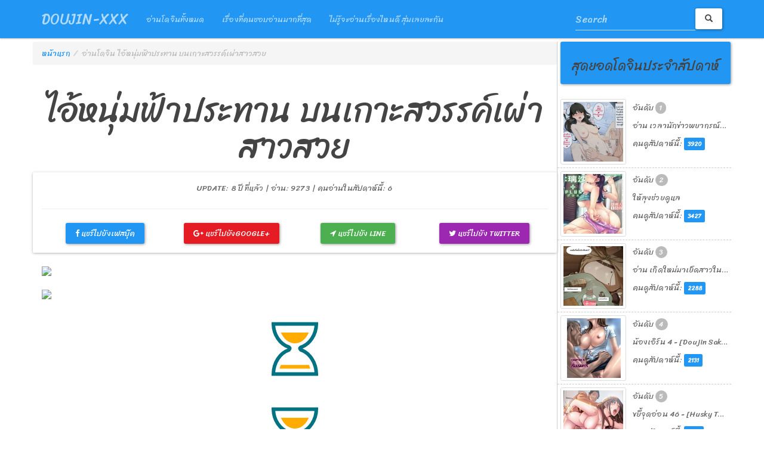

--- FILE ---
content_type: text/html; charset=UTF-8
request_url: https://doujin-xxx.com/read15909-%E0%B9%84%E0%B8%AD%E0%B9%89%E0%B8%AB%E0%B8%99%E0%B8%B8%E0%B9%88%E0%B8%A1%E0%B8%9F%E0%B9%89%E0%B8%B2%E0%B8%9B%E0%B8%A3%E0%B8%B0%E0%B8%97%E0%B8%B2%E0%B8%99-%E0%B8%9A%E0%B8%99%E0%B9%80%E0%B8%81%E0%B8%B2%E0%B8%B0%E0%B8%AA%E0%B8%A7%E0%B8%A3%E0%B8%A3%E0%B8%84%E0%B9%8C%E0%B9%80%E0%B8%9C%E0%B9%88%E0%B8%B2%E0%B8%AA%E0%B8%B2%E0%B8%A7%E0%B8%AA%E0%B8%A7%E0%B8%A2.html
body_size: 7160
content:

						<!DOCTYPE html>
<!--[if lt IE 7]> <html class="no-js ie6 ie9-and-less ie8-and-less ie7-and-less" lang="en"> <![endif]-->
<!--[if IE 7]>    <html class="no-js ie7 ie9-and-less ie8-and-less ie7-and-less" lang="en"> <![endif]-->
<!--[if IE 8]>    <html class="no-js ie8 ie9-and-less ie8-and-less" lang="en"> <![endif]-->
<!--[if IE 9]>    <html class="no-js ie9 ie9-and-less" lang="en"> <![endif]-->
<!--[if gt IE 9]><!--> <html class="no-js" lang="en"> <!--<![endif]-->
    <head>
		<link rel="profile" href="https://gmpg.org/xfn/11" />
        <meta charset="utf-8">
        <meta http-equiv="X-UA-Compatible" content="IE=edge">
		<meta name="viewport" content="width=device-width, initial-scale=1" />
		<!-- SEO Header -->
		<meta name="description" content="กำลังอ่านการ์ตูนโดจิน เรื่อง (ไอ้หนุ่มฟ้าประทาน บนเกาะสวรรค์เผ่าสาวสวย)"/>
		<meta property="og:locale" content="th_TH" />
		<meta property="og:type" content="website" />
		<meta property="og:title" content="ไอ้หนุ่มฟ้าประทาน บนเกาะสวรรค์เผ่าสาวสวย" />
		<meta property="og:description" content="กำลังอ่านการ์ตูนโดจิน เรื่อง (ไอ้หนุ่มฟ้าประทาน บนเกาะสวรรค์เผ่าสาวสวย)" />
		<meta property="og:url" content="https://doujin-xxx.com/read15909-%E0%B9%84%E0%B8%AD%E0%B9%89%E0%B8%AB%E0%B8%99%E0%B8%B8%E0%B9%88%E0%B8%A1%E0%B8%9F%E0%B9%89%E0%B8%B2%E0%B8%9B%E0%B8%A3%E0%B8%B0%E0%B8%97%E0%B8%B2%E0%B8%99-%E0%B8%9A%E0%B8%99%E0%B9%80%E0%B8%81%E0%B8%B2%E0%B8%B0%E0%B8%AA%E0%B8%A7%E0%B8%A3%E0%B8%A3%E0%B8%84%E0%B9%8C%E0%B9%80%E0%B8%9C%E0%B9%88%E0%B8%B2%E0%B8%AA%E0%B8%B2%E0%B8%A7%E0%B8%AA%E0%B8%A7%E0%B8%A2.html" />
		<meta property="og:site_name" content="doujin-xxx.com" />
		<meta property="og:image" content="https://doujin-xxx.com/assets/cover/15909.jpg" />
		<title>ไอ้หนุ่มฟ้าประทาน บนเกาะสวรรค์เผ่าสาวสวย</title>
		<!-- Import CDN stuff -->
		<script type="e6e9be0920073ade4bdda3dc-text/javascript" src="https://cdnjs.cloudflare.com/ajax/libs/jquery/3.0.0/jquery.min.js"></script>
		<script type="e6e9be0920073ade4bdda3dc-text/javascript" src="https://cdnjs.cloudflare.com/ajax/libs/twitter-bootstrap/4.0.0-alpha/js/bootstrap.min.js"></script>
		<script type="e6e9be0920073ade4bdda3dc-text/javascript" src='https://cdnjs.cloudflare.com/ajax/libs/pace/0.5.5/pace.min.js'></script>
		<link rel="stylesheet" href="https://maxcdn.bootstrapcdn.com/bootstrap/3.3.6/css/bootstrap.min.css" type="text/css">
		<link rel="stylesheet" href="https://cdnjs.cloudflare.com/ajax/libs/pace/0.5.5/themes/red/pace-theme-flash.css" type="text/css">
		<link href="https://fonts.googleapis.com/css?family=Sriracha&subset=thai" rel="stylesheet">
		<link rel="stylesheet" href="https://cdnjs.cloudflare.com/ajax/libs/bootswatch/3.3.6/paper/bootstrap.min.css">
		<link href="https://maxcdn.bootstrapcdn.com/font-awesome/4.6.3/css/font-awesome.min.css" rel="stylesheet">
		<!-- Custom CSS -->
		<link href="https://doujin-xxx.com/assets/css/Pagination.css" rel="stylesheet">
		<script type="e6e9be0920073ade4bdda3dc-text/javascript" src='https://doujin-xxx.com/assets/js/jquery.Pagination.js'></script>
		<script type="e6e9be0920073ade4bdda3dc-text/javascript" src='https://doujin-xxx.com/assets/js/jquery.lazyload.min.js'></script>
		<style>
		body {
			padding-top: 70px; /* Required padding for .navbar-fixed-top. Remove if using .navbar-static-top. Change if height of navigation changes. */
			font-family: 'Sriracha', cursive;
		}
		.doujin-box {
			margin-top: 10px;
			margin-bottom: 10px;
		}
		.doujin-box img {
			max-height: 300px;
		}
		.doujin-title {
			font-size: 16px;
			overflow: hidden;
			line-height: 20px;
			text-overflow: ellipsis;
			white-space: nowrap;
		}
		.top-week-doujin-title {
			overflow: hidden;
			text-overflow: ellipsis;
			white-space: nowrap;
		}
		.img-responsive {
			margin: 0 auto;
		}
		.no-padding {
			padding:5px;
		}
		.no-margin {
			margin: 0px 5px 0px 5px;
			width: 98%;
		}
		.side-panel {
			border-left: 1px solid #ccc;
		
		}
		.line-bottom {
			border-bottom: 1px dashed #ccc;
		}
		.side-line {
			line-height: 30px;
		}
		.sideh3 {
			font-size: 22px;
		}
		.social {
			height: 15px;
			padding-top: 5px;
			margin-top:5px;
			position: relative;
		}
		.scrollToTop{
			width:100px; 
			height:130px;
			padding:10px; 
			text-align:center; 
			font-weight: bold;
			color: #444;
			text-decoration: none;
			position:fixed;
			bottom:10px;
			right:40px;
			display:none;
			/*background: url('arrow_up.png') no-repeat 0px 20px;*/
		}
		.scrollToTop u{
			width:100px; 
			height:130px;
		}
		.scrollToTop:hover{
			text-decoration:none;
		}
		span.btn a {
			color:#fff;
			text-decoration: none;
		}
		</style>
    </head>
    <!-- Navigation -->
    <nav class="navbar navbar-inverse navbar-fixed-top" role="navigation">
        <div class="container">
            <div class="navbar-header">
                <button type="button" class="navbar-toggle" data-toggle="collapse" data-target="#bs-example-navbar-collapse-1">
                    <span class="sr-only">Toggle navigation</span>
                    <span class="icon-bar"></span>
                    <span class="icon-bar"></span>
                    <span class="icon-bar"></span>
                </button>
                <a class="navbar-brand" href="https://doujin-xxx.com/">DOUJIN-XXX</a>
            </div>
            <div class="collapse navbar-collapse" id="bs-example-navbar-collapse-1">
                <ul class="nav navbar-nav">
                    <li >
                        <a href="https://doujin-xxx.com/browse-doujin/">อ่านโดจินทั้งหมด</a>
                    </li>
                    <li >
                        <a href="https://doujin-xxx.com/top-doujin/">เรื่องที่คนชอบอ่านมากที่สุด</a>
                    </li>
                    <li >
                        <a href="https://doujin-xxx.com/random-doujin/">ไม่รู้จะอ่านเรื่องไหนดี สุ่มเลยละกัน</a>
                    </li>
                </ul>
				<form class="navbar-form navbar-right" role="search" method="get" id="search">
					<div class="form-group">
						<input type="text" id="keysearch" class="form-control col-xs-9" placeholder="Search">
						<button type="submit" class="btn btn-default"><span class="glyphicon glyphicon-search"></span></button>
					</div>
					
				</form>
            </div>
            <!-- /.navbar-collapse -->
        </div>
        <!-- /.container -->
    </nav>    <body>
				<div class="container">
					<div class="row">
						<div class="col-md-9 col-xs-12">
					<div class="row text-left">
						<ol class="breadcrumb">
							<li><a href="https://doujin-xxx.com/">หน้าแรก</a></li><li class="active">อ่านโดจิน ไอ้หนุ่มฟ้าประทาน บนเกาะสวรรค์เผ่าสาวสวย</li>
						</ol>
					</div>
			<div class="row text-center">
<h1>ไอ้หนุ่มฟ้าประทาน บนเกาะสวรรค์เผ่าสาวสวย</h1>
	<div class="panel panel-default">
	  <div class="panel-body">
		UPDATE:  8 ปี ที่แล้ว | อ่าน: 9273 | คนอ่านในสัปดาห์นี้: 6
			<hr>
			<div class="col-md-3 col-xs-3">
				<span class="btn btn-primary ">
					<a href="https://www.facebook.com/sharer/sharer.php?u=https://doujin-xxx.com/read15909-%E0%B9%84%E0%B8%AD%E0%B9%89%E0%B8%AB%E0%B8%99%E0%B8%B8%E0%B9%88%E0%B8%A1%E0%B8%9F%E0%B9%89%E0%B8%B2%E0%B8%9B%E0%B8%A3%E0%B8%B0%E0%B8%97%E0%B8%B2%E0%B8%99-%E0%B8%9A%E0%B8%99%E0%B9%80%E0%B8%81%E0%B8%B2%E0%B8%B0%E0%B8%AA%E0%B8%A7%E0%B8%A3%E0%B8%A3%E0%B8%84%E0%B9%8C%E0%B9%80%E0%B8%9C%E0%B9%88%E0%B8%B2%E0%B8%AA%E0%B8%B2%E0%B8%A7%E0%B8%AA%E0%B8%A7%E0%B8%A2.html" target="_blank"><i class="fa fa-facebook" aria-hidden="true"></i>  <span class="hidden-xs">แชร์ไปยังเฟสบุ๊ค</span></a>
				</span>
			</div> 
			<div class="col-md-3 col-xs-3">
				<span class="btn btn-danger">
					<a href="https://plus.google.com/share?url=https://doujin-xxx.com/read15909-%E0%B9%84%E0%B8%AD%E0%B9%89%E0%B8%AB%E0%B8%99%E0%B8%B8%E0%B9%88%E0%B8%A1%E0%B8%9F%E0%B9%89%E0%B8%B2%E0%B8%9B%E0%B8%A3%E0%B8%B0%E0%B8%97%E0%B8%B2%E0%B8%99-%E0%B8%9A%E0%B8%99%E0%B9%80%E0%B8%81%E0%B8%B2%E0%B8%B0%E0%B8%AA%E0%B8%A7%E0%B8%A3%E0%B8%A3%E0%B8%84%E0%B9%8C%E0%B9%80%E0%B8%9C%E0%B9%88%E0%B8%B2%E0%B8%AA%E0%B8%B2%E0%B8%A7%E0%B8%AA%E0%B8%A7%E0%B8%A2.html" target="_blank"><i class="fa fa-google-plus" aria-hidden="true"></i>  <span class="hidden-xs">แชร์ไปยังGoogle+</span></a>
				</span>
			</div> 
			<div class="col-md-3 col-xs-3">
				<span class="btn btn-success">
					<a href="https://line.me/R/msg/text/?ไอ้หนุ่มฟ้าประทาน บนเกาะสวรรค์เผ่าสาวสวย - https://doujin-xxx.com/read15909-%E0%B9%84%E0%B8%AD%E0%B9%89%E0%B8%AB%E0%B8%99%E0%B8%B8%E0%B9%88%E0%B8%A1%E0%B8%9F%E0%B9%89%E0%B8%B2%E0%B8%9B%E0%B8%A3%E0%B8%B0%E0%B8%97%E0%B8%B2%E0%B8%99-%E0%B8%9A%E0%B8%99%E0%B9%80%E0%B8%81%E0%B8%B2%E0%B8%B0%E0%B8%AA%E0%B8%A7%E0%B8%A3%E0%B8%A3%E0%B8%84%E0%B9%8C%E0%B9%80%E0%B8%9C%E0%B9%88%E0%B8%B2%E0%B8%AA%E0%B8%B2%E0%B8%A7%E0%B8%AA%E0%B8%A7%E0%B8%A2.html" target="_blank"><i class="fa fa-location-arrow" aria-hidden="true"></i> <span class="hidden-xs">แชร์ไปยัง Line</span></a>
				</span>
			</div> 
			<div class="col-md-3 col-xs-3">
				<span class="btn btn-info">
					<a href="https://twitter.com/intent/tweet?original_referer=https://doujin-xxx.com/read15909-%E0%B9%84%E0%B8%AD%E0%B9%89%E0%B8%AB%E0%B8%99%E0%B8%B8%E0%B9%88%E0%B8%A1%E0%B8%9F%E0%B9%89%E0%B8%B2%E0%B8%9B%E0%B8%A3%E0%B8%B0%E0%B8%97%E0%B8%B2%E0%B8%99-%E0%B8%9A%E0%B8%99%E0%B9%80%E0%B8%81%E0%B8%B2%E0%B8%B0%E0%B8%AA%E0%B8%A7%E0%B8%A3%E0%B8%A3%E0%B8%84%E0%B9%8C%E0%B9%80%E0%B8%9C%E0%B9%88%E0%B8%B2%E0%B8%AA%E0%B8%B2%E0%B8%A7%E0%B8%AA%E0%B8%A7%E0%B8%A2.html" target="_blank"><i class="fa fa-twitter" aria-hidden="true"></i>  <span class="hidden-xs">แชร์ไปยัง Twitter</span><a/>
				</span>
			</div>
	  </div>
	</div>	<div class="col-md-12 text-center">
<img  src="https://doujin-xxx.com/assets/img/hourglass.svg" class="lazy img-responsive" data-src="https://www1.wi.to/2017/05/07/7765d57dc8f179f2608c593127f5c0e3.jpg" /><br>
<img  src="https://doujin-xxx.com/assets/img/hourglass.svg" class="lazy img-responsive" data-src="https://www1.wi.to/2017/05/07/7cdba075cddb4ce6bc3692f65242138e.jpg" /><br>
<img  src="https://doujin-xxx.com/assets/img/hourglass.svg" class="lazy img-responsive" data-src="https://www1.wi.to/2017/05/07/6e36cde7a8b9642a1d70684bc980568b.jpg" /><br>
<img  src="https://doujin-xxx.com/assets/img/hourglass.svg" class="lazy img-responsive" data-src="https://www1.wi.to/2017/05/07/33d349ad9931f52e91c13402910ff93b.jpg" /><br>
<img  src="https://doujin-xxx.com/assets/img/hourglass.svg" class="lazy img-responsive" data-src="https://www1.wi.to/2017/05/07/0c98485e48fd1e5ed41979c37ded4665.jpg" /><br>
<img  src="https://doujin-xxx.com/assets/img/hourglass.svg" class="lazy img-responsive" data-src="https://www1.wi.to/2017/05/07/a85fd2f0a106a34774aaa31016ba8d94.jpg" /><br>
<img  src="https://doujin-xxx.com/assets/img/hourglass.svg" class="lazy img-responsive" data-src="https://www1.wi.to/2017/05/07/78c72d689ca1e3b471050ca24ff6da4a.jpg" /><br>
<img  src="https://doujin-xxx.com/assets/img/hourglass.svg" class="lazy img-responsive" data-src="https://www1.wi.to/2017/05/07/8ff2b83b0e2cf0c374bc8f6f4ba60449.jpg" /><br>
<img  src="https://doujin-xxx.com/assets/img/hourglass.svg" class="lazy img-responsive" data-src="https://www1.wi.to/2017/05/07/2c473e8aa96c75864fea0a320c7590e8.jpg" /><br>
<img  src="https://doujin-xxx.com/assets/img/hourglass.svg" class="lazy img-responsive" data-src="https://www1.wi.to/2017/05/07/390b9327113e4a066763a9808a9bf6ca.jpg" /><br>
<img  src="https://doujin-xxx.com/assets/img/hourglass.svg" class="lazy img-responsive" data-src="https://www1.wi.to/2017/05/07/d56aedae87b6158a09b9a0d8893f50c4.jpg" /><br>
<img  src="https://doujin-xxx.com/assets/img/hourglass.svg" class="lazy img-responsive" data-src="https://www1.wi.to/2017/05/07/90c8eb296c036bc34f3a98a1a4118327.jpg" /><br>
<img  src="https://doujin-xxx.com/assets/img/hourglass.svg" class="lazy img-responsive" data-src="https://www1.wi.to/2017/05/07/7f2f8de5eaeca7feca5980afc4f7b7cb.jpg" /><br>
<img  src="https://doujin-xxx.com/assets/img/hourglass.svg" class="lazy img-responsive" data-src="https://www1.wi.to/2017/05/07/038b1399e511d106042376e77fd9ac8e.jpg" /><br>
<img  src="https://doujin-xxx.com/assets/img/hourglass.svg" class="lazy img-responsive" data-src="https://www1.wi.to/2017/05/07/997040da772dd796f00665cf0180a7b9.jpg" /><br>
<img  src="https://doujin-xxx.com/assets/img/hourglass.svg" class="lazy img-responsive" data-src="https://www1.wi.to/2017/05/07/4b91b758fdd6876f67632d04f0c2e0fb.jpg" /><br>
<img  src="https://doujin-xxx.com/assets/img/hourglass.svg" class="lazy img-responsive" data-src="https://www1.wi.to/2017/05/07/11516a534b45b6042d89c3597c0233dd.jpg" /><br>
<img  src="https://doujin-xxx.com/assets/img/hourglass.svg" class="lazy img-responsive" data-src="https://www1.wi.to/2017/05/07/ab10904096a3ddf4736a03a14bd42d16.jpg" /><br>
<img  src="https://doujin-xxx.com/assets/img/hourglass.svg" class="lazy img-responsive" data-src="https://www1.wi.to/2017/05/07/b8ec25786c0b479a895321bf78f38bfd.jpg" /><br>
<img  src="https://doujin-xxx.com/assets/img/hourglass.svg" class="lazy img-responsive" data-src="https://www1.wi.to/2017/05/07/3d67c200bbb2eba106d3e4fdfbaaad72.jpg" /><br>
<img  src="https://doujin-xxx.com/assets/img/hourglass.svg" class="lazy img-responsive" data-src="https://www1.wi.to/2017/05/07/f70fe055986833b177b55844a3b6ce35.jpg" /><br>
<img  src="https://doujin-xxx.com/assets/img/hourglass.svg" class="lazy img-responsive" data-src="https://www1.wi.to/2017/05/07/664acd1c45b6f704dc25cccbe7abc449.jpg" /><br>
<img  src="https://doujin-xxx.com/assets/img/hourglass.svg" class="lazy img-responsive" data-src="https://www1.wi.to/2017/05/07/b286d26b19ccda5e4ff1e69b3c374bfc.jpg" /><br>
<img  src="https://doujin-xxx.com/assets/img/hourglass.svg" class="lazy img-responsive" data-src="https://www1.wi.to/2017/05/07/442e55426261f60f5b9583d0f2e1333e.jpg" /><br>
<img  src="https://doujin-xxx.com/assets/img/hourglass.svg" class="lazy img-responsive" data-src="https://www1.wi.to/2017/05/07/6eab28dea5bc1468cc4885a5988f2f72.jpg" /><br>
<img  src="https://doujin-xxx.com/assets/img/hourglass.svg" class="lazy img-responsive" data-src="https://www1.wi.to/2017/05/07/516a16d8649bea67580b6caeae456a80.jpg" /><br>
<img  src="https://doujin-xxx.com/assets/img/hourglass.svg" class="lazy img-responsive" data-src="https://www1.wi.to/2017/05/07/2071b7ccb4fbf650b1c3bcbeeb6edbc5.jpg" /><br>
<img  src="https://doujin-xxx.com/assets/img/hourglass.svg" class="lazy img-responsive" data-src="https://www1.wi.to/2017/05/07/530ca4f77b45940df49a17258bc2008b.jpg" /><br>
<img  src="https://doujin-xxx.com/assets/img/hourglass.svg" class="lazy img-responsive" data-src="https://www1.wi.to/2017/05/07/cc1a70098bf5ae18b118fa49e4a4bbd3.jpg" /><br>
<img  src="https://doujin-xxx.com/assets/img/hourglass.svg" class="lazy img-responsive" data-src="https://www1.wi.to/2017/05/07/229353373ebad22823fd62c43cd26cd4.jpg" /><br>
<img  src="https://doujin-xxx.com/assets/img/hourglass.svg" class="lazy img-responsive" data-src="https://www1.wi.to/2017/05/07/87b5ab21a5da6bd38f1fca5206ac05f9.jpg" /><br>
<img  src="https://doujin-xxx.com/assets/img/hourglass.svg" class="lazy img-responsive" data-src="https://www1.wi.to/2017/05/07/ada8fa6d87779879c788cdb84ddeb5c9.jpg" /><br>
<img  src="https://doujin-xxx.com/assets/img/hourglass.svg" class="lazy img-responsive" data-src="https://www1.wi.to/2017/05/07/2adda2a2e7c319fa0049602bed43fba2.jpg" /><br>
<img  src="https://doujin-xxx.com/assets/img/hourglass.svg" class="lazy img-responsive" data-src="https://www1.wi.to/2017/05/07/b6ef28e5364ac0a082ba1d79316a06e9.jpg" /><br>
	</div>
	<div class="col-md-12 text-center">
		<div class="fb-comments" data-href="https://doujin-xxx.com/read15909-%E0%B9%84%E0%B8%AD%E0%B9%89%E0%B8%AB%E0%B8%99%E0%B8%B8%E0%B9%88%E0%B8%A1%E0%B8%9F%E0%B9%89%E0%B8%B2%E0%B8%9B%E0%B8%A3%E0%B8%B0%E0%B8%97%E0%B8%B2%E0%B8%99-%E0%B8%9A%E0%B8%99%E0%B9%80%E0%B8%81%E0%B8%B2%E0%B8%B0%E0%B8%AA%E0%B8%A7%E0%B8%A3%E0%B8%A3%E0%B8%84%E0%B9%8C%E0%B9%80%E0%B8%9C%E0%B9%88%E0%B8%B2%E0%B8%AA%E0%B8%B2%E0%B8%A7%E0%B8%AA%E0%B8%A7%E0%B8%A2.html" data-numposts="5" data-width="100%"></div>
	</div>
</div>				</div>
				<div class="col-md-3 col-xs-12 side-panel">
					 <div class="row">
						 <div class="btn btn-primary no-margin"><h3 class="sideh3">สุดยอดโดจินประจำสัปดาห์</h3></div>
					</div>
					<div class="row">
						<div style="padding:10px 0px; overflow:hidden">
							<script data-cfasync="false" type="text/javascript" src="//endowmentoverhangutmost.com/lv/esnk/2029105/code.js" async class="__clb-2029105"></script>
						</div>
					</div>
					  

					<div class="row line-bottom">
						<div class="col-md-5 col-xs-4 no-padding">
							<a href="https://doujin-xxx.com/read41518-อ่าน-เวลานักข่าวพยากรณ์อากาศโดนเย็ด-Doujin-โดจิน-แปลไทย.html">
							<img class="lazy img-responsive img-thumbnail" src="https://doujin-xxx.com/assets/img/hourglass.svg" data-src="https://doujin-xxx.com/assets/cover/mini_41518.jpg"  alt="อ่านโดจิน - อ่าน เวลานักข่าวพยากรณ์อากาศโดนเย็ด Doujin โดจิน แปลไทย" title="อ่านโดจิน - อ่าน เวลานักข่าวพยากรณ์อากาศโดนเย็ด Doujin โดจิน แปลไทย">
							<noscript>
								<img class="img-responsive img-thumbnail" src="https://doujin-xxx.com/assets/cover/mini_41518.jpg">
							</noscript>
							</a>			
						</div>
						<div class="col-md-7 col-xs-8 no-padding">
							<div class="side-line"> อันดับ <span class="badge">1</span></div>
							<div class="top-week-doujin-title side-line">อ่าน เวลานักข่าวพยากรณ์อากาศโดนเย็ด Doujin โดจิน แปลไทย</div>
							<div class="side-line">คนดูสัปดาห์นี้: <span class="label label-primary">3920</span></div>
						</div>
						
					</div>
					
					<div class="row line-bottom">
						<div class="col-md-5 col-xs-4 no-padding">
							<a href="https://doujin-xxx.com/read15780-ให้ลุงช่วยดูแล.html">
							<img class="lazy img-responsive img-thumbnail" src="https://doujin-xxx.com/assets/img/hourglass.svg" data-src="https://doujin-xxx.com/assets/cover/mini_15780.jpg"  alt="อ่านโดจิน - ให้ลุงช่วยดูแล" title="อ่านโดจิน - ให้ลุงช่วยดูแล">
							<noscript>
								<img class="img-responsive img-thumbnail" src="https://doujin-xxx.com/assets/cover/mini_15780.jpg">
							</noscript>
							</a>			
						</div>
						<div class="col-md-7 col-xs-8 no-padding">
							<div class="side-line"> อันดับ <span class="badge">2</span></div>
							<div class="top-week-doujin-title side-line">ให้ลุงช่วยดูแล</div>
							<div class="side-line">คนดูสัปดาห์นี้: <span class="label label-primary">3427</span></div>
						</div>
						
					</div>
					
					<div class="row line-bottom">
						<div class="col-md-5 col-xs-4 no-padding">
							<a href="https://doujin-xxx.com/read41520-อ่าน-เกิดใหม่มาเย็ดสาวในโลกแฟนตาซี-ตอนที่-2-Doujin-โดจิน-แปลไทย.html">
							<img class="lazy img-responsive img-thumbnail" src="https://doujin-xxx.com/assets/img/hourglass.svg" data-src="https://doujin-xxx.com/assets/cover/mini_41520.jpg"  alt="อ่านโดจิน - อ่าน เกิดใหม่มาเย็ดสาวในโลกแฟนตาซี ตอนที่ 2 Doujin โดจิน แปลไทย" title="อ่านโดจิน - อ่าน เกิดใหม่มาเย็ดสาวในโลกแฟนตาซี ตอนที่ 2 Doujin โดจิน แปลไทย">
							<noscript>
								<img class="img-responsive img-thumbnail" src="https://doujin-xxx.com/assets/cover/mini_41520.jpg">
							</noscript>
							</a>			
						</div>
						<div class="col-md-7 col-xs-8 no-padding">
							<div class="side-line"> อันดับ <span class="badge">3</span></div>
							<div class="top-week-doujin-title side-line">อ่าน เกิดใหม่มาเย็ดสาวในโลกแฟนตาซี ตอนที่ 2 Doujin โดจิน แปลไทย</div>
							<div class="side-line">คนดูสัปดาห์นี้: <span class="label label-primary">2288</span></div>
						</div>
						
					</div>
					
					<div class="row line-bottom">
						<div class="col-md-5 col-xs-4 no-padding">
							<a href="https://doujin-xxx.com/read21256-น้องเอิร์น-4----Doujin-Sak--Nong-Earn-Ch.4.html">
							<img class="lazy img-responsive img-thumbnail" src="https://doujin-xxx.com/assets/img/hourglass.svg" data-src="https://doujin-xxx.com/assets/cover/mini_21256.jpg"  alt="อ่านโดจิน - น้องเอิร์น 4 - [Doujin Sak] Nong Earn Ch.4" title="อ่านโดจิน - น้องเอิร์น 4 - [Doujin Sak] Nong Earn Ch.4">
							<noscript>
								<img class="img-responsive img-thumbnail" src="https://doujin-xxx.com/assets/cover/mini_21256.jpg">
							</noscript>
							</a>			
						</div>
						<div class="col-md-7 col-xs-8 no-padding">
							<div class="side-line"> อันดับ <span class="badge">4</span></div>
							<div class="top-week-doujin-title side-line">น้องเอิร์น 4 - [Doujin Sak] Nong Earn Ch.4</div>
							<div class="side-line">คนดูสัปดาห์นี้: <span class="label label-primary">2131</span></div>
						</div>
						
					</div>
					
					<div class="row line-bottom">
						<div class="col-md-5 col-xs-4 no-padding">
							<a href="https://doujin-xxx.com/read26808-ขยี้จุดอ่อน-46----Husky-Team--Gyou---Weak-Point-Ch.46.html">
							<img class="lazy img-responsive img-thumbnail" src="https://doujin-xxx.com/assets/img/hourglass.svg" data-src="https://doujin-xxx.com/assets/cover/mini_26808.jpg"  alt="อ่านโดจิน - ขยี้จุดอ่อน 46 - [Husky Team (Gyou)] Weak Point Ch.46" title="อ่านโดจิน - ขยี้จุดอ่อน 46 - [Husky Team (Gyou)] Weak Point Ch.46">
							<noscript>
								<img class="img-responsive img-thumbnail" src="https://doujin-xxx.com/assets/cover/mini_26808.jpg">
							</noscript>
							</a>			
						</div>
						<div class="col-md-7 col-xs-8 no-padding">
							<div class="side-line"> อันดับ <span class="badge">5</span></div>
							<div class="top-week-doujin-title side-line">ขยี้จุดอ่อน 46 - [Husky Team (Gyou)] Weak Point Ch.46</div>
							<div class="side-line">คนดูสัปดาห์นี้: <span class="label label-primary">1963</span></div>
						</div>
						
					</div>
					
					<div class="row line-bottom">
						<div class="col-md-5 col-xs-4 no-padding">
							<a href="https://doujin-xxx.com/read30149-น้องเอิร์น-9----Doujinsak--Nong-Earn-9.html">
							<img class="lazy img-responsive img-thumbnail" src="https://doujin-xxx.com/assets/img/hourglass.svg" data-src="https://doujin-xxx.com/assets/cover/mini_30149.jpg"  alt="อ่านโดจิน - น้องเอิร์น 9 - [Doujinsak] Nong Earn 9" title="อ่านโดจิน - น้องเอิร์น 9 - [Doujinsak] Nong Earn 9">
							<noscript>
								<img class="img-responsive img-thumbnail" src="https://doujin-xxx.com/assets/cover/mini_30149.jpg">
							</noscript>
							</a>			
						</div>
						<div class="col-md-7 col-xs-8 no-padding">
							<div class="side-line"> อันดับ <span class="badge">6</span></div>
							<div class="top-week-doujin-title side-line">น้องเอิร์น 9 - [Doujinsak] Nong Earn 9</div>
							<div class="side-line">คนดูสัปดาห์นี้: <span class="label label-primary">1836</span></div>
						</div>
						
					</div>
					
					<div class="row line-bottom">
						<div class="col-md-5 col-xs-4 no-padding">
							<a href="https://doujin-xxx.com/read21231-น้องเอิร์น----Doujin-Sak--Nong-Earn.html">
							<img class="lazy img-responsive img-thumbnail" src="https://doujin-xxx.com/assets/img/hourglass.svg" data-src="https://doujin-xxx.com/assets/cover/mini_21231.jpg"  alt="อ่านโดจิน - น้องเอิร์น - [Doujin Sak] Nong Earn" title="อ่านโดจิน - น้องเอิร์น - [Doujin Sak] Nong Earn">
							<noscript>
								<img class="img-responsive img-thumbnail" src="https://doujin-xxx.com/assets/cover/mini_21231.jpg">
							</noscript>
							</a>			
						</div>
						<div class="col-md-7 col-xs-8 no-padding">
							<div class="side-line"> อันดับ <span class="badge">7</span></div>
							<div class="top-week-doujin-title side-line">น้องเอิร์น - [Doujin Sak] Nong Earn</div>
							<div class="side-line">คนดูสัปดาห์นี้: <span class="label label-primary">1694</span></div>
						</div>
						
					</div>
					
					<div class="row line-bottom">
						<div class="col-md-5 col-xs-4 no-padding">
							<a href="https://doujin-xxx.com/read30086-น้องเอิร์น-8----Doujinsak--Nong-Earn-Ch.8.html">
							<img class="lazy img-responsive img-thumbnail" src="https://doujin-xxx.com/assets/img/hourglass.svg" data-src="https://doujin-xxx.com/assets/cover/mini_30086.jpg"  alt="อ่านโดจิน - น้องเอิร์น 8 - [Doujinsak] Nong Earn Ch.8" title="อ่านโดจิน - น้องเอิร์น 8 - [Doujinsak] Nong Earn Ch.8">
							<noscript>
								<img class="img-responsive img-thumbnail" src="https://doujin-xxx.com/assets/cover/mini_30086.jpg">
							</noscript>
							</a>			
						</div>
						<div class="col-md-7 col-xs-8 no-padding">
							<div class="side-line"> อันดับ <span class="badge">8</span></div>
							<div class="top-week-doujin-title side-line">น้องเอิร์น 8 - [Doujinsak] Nong Earn Ch.8</div>
							<div class="side-line">คนดูสัปดาห์นี้: <span class="label label-primary">1502</span></div>
						</div>
						
					</div>
					
					<div class="row line-bottom">
						<div class="col-md-5 col-xs-4 no-padding">
							<a href="https://doujin-xxx.com/read41525-อ่าน-พักร้อนกับอีฟลิน-Doujin-โดจิน-แปลไทย.html">
							<img class="lazy img-responsive img-thumbnail" src="https://doujin-xxx.com/assets/img/hourglass.svg" data-src="https://doujin-xxx.com/assets/cover/mini_41525.jpg"  alt="อ่านโดจิน - อ่าน พักร้อนกับอีฟลิน Doujin โดจิน แปลไทย" title="อ่านโดจิน - อ่าน พักร้อนกับอีฟลิน Doujin โดจิน แปลไทย">
							<noscript>
								<img class="img-responsive img-thumbnail" src="https://doujin-xxx.com/assets/cover/mini_41525.jpg">
							</noscript>
							</a>			
						</div>
						<div class="col-md-7 col-xs-8 no-padding">
							<div class="side-line"> อันดับ <span class="badge">9</span></div>
							<div class="top-week-doujin-title side-line">อ่าน พักร้อนกับอีฟลิน Doujin โดจิน แปลไทย</div>
							<div class="side-line">คนดูสัปดาห์นี้: <span class="label label-primary">1499</span></div>
						</div>
						
					</div>
					
					<div class="row line-bottom">
						<div class="col-md-5 col-xs-4 no-padding">
							<a href="https://doujin-xxx.com/read34918-ใส่กันนัวๆ.html">
							<img class="lazy img-responsive img-thumbnail" src="https://doujin-xxx.com/assets/img/hourglass.svg" data-src="https://doujin-xxx.com/assets/cover/mini_34918.jpg"  alt="อ่านโดจิน - ใส่กันนัวๆ" title="อ่านโดจิน - ใส่กันนัวๆ">
							<noscript>
								<img class="img-responsive img-thumbnail" src="https://doujin-xxx.com/assets/cover/mini_34918.jpg">
							</noscript>
							</a>			
						</div>
						<div class="col-md-7 col-xs-8 no-padding">
							<div class="side-line"> อันดับ <span class="badge">10</span></div>
							<div class="top-week-doujin-title side-line">ใส่กันนัวๆ</div>
							<div class="side-line">คนดูสัปดาห์นี้: <span class="label label-primary">1433</span></div>
						</div>
						
					</div>
					
					<div class="row line-bottom">
						<div class="col-md-5 col-xs-4 no-padding">
							<a href="https://doujin-xxx.com/read41522-อ่าน-พี่สาวผู้คอยสอนเรื่องของผู้ใหญ่ให้ผม-ตอนที่-2-Doujin-โดจิน-แปลไทย.html">
							<img class="lazy img-responsive img-thumbnail" src="https://doujin-xxx.com/assets/img/hourglass.svg" data-src="https://doujin-xxx.com/assets/cover/mini_41522.jpg"  alt="อ่านโดจิน - อ่าน พี่สาวผู้คอยสอนเรื่องของผู้ใหญ่ให้ผม ตอนที่ 2 Doujin โดจิน แปลไทย" title="อ่านโดจิน - อ่าน พี่สาวผู้คอยสอนเรื่องของผู้ใหญ่ให้ผม ตอนที่ 2 Doujin โดจิน แปลไทย">
							<noscript>
								<img class="img-responsive img-thumbnail" src="https://doujin-xxx.com/assets/cover/mini_41522.jpg">
							</noscript>
							</a>			
						</div>
						<div class="col-md-7 col-xs-8 no-padding">
							<div class="side-line"> อันดับ <span class="badge">11</span></div>
							<div class="top-week-doujin-title side-line">อ่าน พี่สาวผู้คอยสอนเรื่องของผู้ใหญ่ให้ผม ตอนที่ 2 Doujin โดจิน แปลไทย</div>
							<div class="side-line">คนดูสัปดาห์นี้: <span class="label label-primary">1314</span></div>
						</div>
						
					</div>
					
					<div class="row line-bottom">
						<div class="col-md-5 col-xs-4 no-padding">
							<a href="https://doujin-xxx.com/read41519-อ่าน-เกิดใหม่มาเย็ดสาวในโลกแฟนตาซี-ตอนที่-3-Doujin-โดจิน-แปลไทย.html">
							<img class="lazy img-responsive img-thumbnail" src="https://doujin-xxx.com/assets/img/hourglass.svg" data-src="https://doujin-xxx.com/assets/cover/mini_41519.jpg"  alt="อ่านโดจิน - อ่าน เกิดใหม่มาเย็ดสาวในโลกแฟนตาซี ตอนที่ 3 Doujin โดจิน แปลไทย" title="อ่านโดจิน - อ่าน เกิดใหม่มาเย็ดสาวในโลกแฟนตาซี ตอนที่ 3 Doujin โดจิน แปลไทย">
							<noscript>
								<img class="img-responsive img-thumbnail" src="https://doujin-xxx.com/assets/cover/mini_41519.jpg">
							</noscript>
							</a>			
						</div>
						<div class="col-md-7 col-xs-8 no-padding">
							<div class="side-line"> อันดับ <span class="badge">12</span></div>
							<div class="top-week-doujin-title side-line">อ่าน เกิดใหม่มาเย็ดสาวในโลกแฟนตาซี ตอนที่ 3 Doujin โดจิน แปลไทย</div>
							<div class="side-line">คนดูสัปดาห์นี้: <span class="label label-primary">1243</span></div>
						</div>
						
					</div>
					
					<div class="row line-bottom">
						<div class="col-md-5 col-xs-4 no-padding">
							<a href="https://doujin-xxx.com/read41497-อ่าน-หลับคาหนัง-แตกในคาเก้าอี้-Doujin-โดจิน-แปลไทย.html">
							<img class="lazy img-responsive img-thumbnail" src="https://doujin-xxx.com/assets/img/hourglass.svg" data-src="https://doujin-xxx.com/assets/cover/mini_41497.jpg"  alt="อ่านโดจิน - อ่าน หลับคาหนัง แตกในคาเก้าอี้ Doujin โดจิน แปลไทย" title="อ่านโดจิน - อ่าน หลับคาหนัง แตกในคาเก้าอี้ Doujin โดจิน แปลไทย">
							<noscript>
								<img class="img-responsive img-thumbnail" src="https://doujin-xxx.com/assets/cover/mini_41497.jpg">
							</noscript>
							</a>			
						</div>
						<div class="col-md-7 col-xs-8 no-padding">
							<div class="side-line"> อันดับ <span class="badge">13</span></div>
							<div class="top-week-doujin-title side-line">อ่าน หลับคาหนัง แตกในคาเก้าอี้ Doujin โดจิน แปลไทย</div>
							<div class="side-line">คนดูสัปดาห์นี้: <span class="label label-primary">1200</span></div>
						</div>
						
					</div>
					
					<div class="row line-bottom">
						<div class="col-md-5 col-xs-4 no-padding">
							<a href="https://doujin-xxx.com/read41541-อ่าน-คุณเเม่ที่รัก-Doujin-โดจิน-แปลไทย.html">
							<img class="lazy img-responsive img-thumbnail" src="https://doujin-xxx.com/assets/img/hourglass.svg" data-src="https://doujin-xxx.com/assets/cover/mini_41541.jpg"  alt="อ่านโดจิน - อ่าน คุณเเม่ที่รัก Doujin โดจิน แปลไทย" title="อ่านโดจิน - อ่าน คุณเเม่ที่รัก Doujin โดจิน แปลไทย">
							<noscript>
								<img class="img-responsive img-thumbnail" src="https://doujin-xxx.com/assets/cover/mini_41541.jpg">
							</noscript>
							</a>			
						</div>
						<div class="col-md-7 col-xs-8 no-padding">
							<div class="side-line"> อันดับ <span class="badge">14</span></div>
							<div class="top-week-doujin-title side-line">อ่าน คุณเเม่ที่รัก Doujin โดจิน แปลไทย</div>
							<div class="side-line">คนดูสัปดาห์นี้: <span class="label label-primary">1116</span></div>
						</div>
						
					</div>
					
					<div class="row line-bottom">
						<div class="col-md-5 col-xs-4 no-padding">
							<a href="https://doujin-xxx.com/read41521-อ่าน-เกิดใหม่มาเย็ดสาวในโลกแฟนตาซี-ตอนที่-1-Doujin-โดจิน-แปลไทย.html">
							<img class="lazy img-responsive img-thumbnail" src="https://doujin-xxx.com/assets/img/hourglass.svg" data-src="https://doujin-xxx.com/assets/cover/mini_41521.jpg"  alt="อ่านโดจิน - อ่าน เกิดใหม่มาเย็ดสาวในโลกแฟนตาซี ตอนที่ 1 Doujin โดจิน แปลไทย" title="อ่านโดจิน - อ่าน เกิดใหม่มาเย็ดสาวในโลกแฟนตาซี ตอนที่ 1 Doujin โดจิน แปลไทย">
							<noscript>
								<img class="img-responsive img-thumbnail" src="https://doujin-xxx.com/assets/cover/mini_41521.jpg">
							</noscript>
							</a>			
						</div>
						<div class="col-md-7 col-xs-8 no-padding">
							<div class="side-line"> อันดับ <span class="badge">15</span></div>
							<div class="top-week-doujin-title side-line">อ่าน เกิดใหม่มาเย็ดสาวในโลกแฟนตาซี ตอนที่ 1 Doujin โดจิน แปลไทย</div>
							<div class="side-line">คนดูสัปดาห์นี้: <span class="label label-primary">1035</span></div>
						</div>
						
					</div>
					
					<div class="row line-bottom">
						<div class="col-md-5 col-xs-4 no-padding">
							<a href="https://doujin-xxx.com/read41512-อ่าน-ผมเพิ่งจะรู้ว่าแม่ของผมก็เซ็กซี่เหมือนกันนะนี่-1-Doujin-โดจิน-แปลไทย.html">
							<img class="lazy img-responsive img-thumbnail" src="https://doujin-xxx.com/assets/img/hourglass.svg" data-src="https://doujin-xxx.com/assets/cover/mini_41512.jpg"  alt="อ่านโดจิน - อ่าน ผมเพิ่งจะรู้ว่าแม่ของผมก็เซ็กซี่เหมือนกันนะนี่ 1 Doujin โดจิน แปลไทย" title="อ่านโดจิน - อ่าน ผมเพิ่งจะรู้ว่าแม่ของผมก็เซ็กซี่เหมือนกันนะนี่ 1 Doujin โดจิน แปลไทย">
							<noscript>
								<img class="img-responsive img-thumbnail" src="https://doujin-xxx.com/assets/cover/mini_41512.jpg">
							</noscript>
							</a>			
						</div>
						<div class="col-md-7 col-xs-8 no-padding">
							<div class="side-line"> อันดับ <span class="badge">16</span></div>
							<div class="top-week-doujin-title side-line">อ่าน ผมเพิ่งจะรู้ว่าแม่ของผมก็เซ็กซี่เหมือนกันนะนี่ 1 Doujin โดจิน แปลไทย</div>
							<div class="side-line">คนดูสัปดาห์นี้: <span class="label label-primary">980</span></div>
						</div>
						
					</div>
					
					<div class="row line-bottom">
						<div class="col-md-5 col-xs-4 no-padding">
							<a href="https://doujin-xxx.com/read27574-นี่มันเรื่องอะไรกัน-!?---What-happen-in-woods?.html">
							<img class="lazy img-responsive img-thumbnail" src="https://doujin-xxx.com/assets/img/hourglass.svg" data-src="https://doujin-xxx.com/assets/cover/mini_27574.jpg"  alt="อ่านโดจิน - นี่มันเรื่องอะไรกัน !? - What happen in woods?" title="อ่านโดจิน - นี่มันเรื่องอะไรกัน !? - What happen in woods?">
							<noscript>
								<img class="img-responsive img-thumbnail" src="https://doujin-xxx.com/assets/cover/mini_27574.jpg">
							</noscript>
							</a>			
						</div>
						<div class="col-md-7 col-xs-8 no-padding">
							<div class="side-line"> อันดับ <span class="badge">17</span></div>
							<div class="top-week-doujin-title side-line">นี่มันเรื่องอะไรกัน !? - What happen in woods?</div>
							<div class="side-line">คนดูสัปดาห์นี้: <span class="label label-primary">979</span></div>
						</div>
						
					</div>
					
					<div class="row line-bottom">
						<div class="col-md-5 col-xs-4 no-padding">
							<a href="https://doujin-xxx.com/read537-แม่ฮะผมปวดฉี่.html">
							<img class="lazy img-responsive img-thumbnail" src="https://doujin-xxx.com/assets/img/hourglass.svg" data-src="https://doujin-xxx.com/assets/cover/mini_537.jpg"  alt="อ่านโดจิน - แม่ฮะผมปวดฉี่" title="อ่านโดจิน - แม่ฮะผมปวดฉี่">
							<noscript>
								<img class="img-responsive img-thumbnail" src="https://doujin-xxx.com/assets/cover/mini_537.jpg">
							</noscript>
							</a>			
						</div>
						<div class="col-md-7 col-xs-8 no-padding">
							<div class="side-line"> อันดับ <span class="badge">18</span></div>
							<div class="top-week-doujin-title side-line">แม่ฮะผมปวดฉี่</div>
							<div class="side-line">คนดูสัปดาห์นี้: <span class="label label-primary">905</span></div>
						</div>
						
					</div>
					
					<div class="row line-bottom">
						<div class="col-md-5 col-xs-4 no-padding">
							<a href="https://doujin-xxx.com/read41509-อ่าน-เปิดเผยซักหน่อยก็ดีเหมือนกัน-2.2-Doujin-โดจิน-แปลไทย.html">
							<img class="lazy img-responsive img-thumbnail" src="https://doujin-xxx.com/assets/img/hourglass.svg" data-src="https://doujin-xxx.com/assets/cover/mini_41509.jpg"  alt="อ่านโดจิน - อ่าน เปิดเผยซักหน่อยก็ดีเหมือนกัน 2.2 Doujin โดจิน แปลไทย" title="อ่านโดจิน - อ่าน เปิดเผยซักหน่อยก็ดีเหมือนกัน 2.2 Doujin โดจิน แปลไทย">
							<noscript>
								<img class="img-responsive img-thumbnail" src="https://doujin-xxx.com/assets/cover/mini_41509.jpg">
							</noscript>
							</a>			
						</div>
						<div class="col-md-7 col-xs-8 no-padding">
							<div class="side-line"> อันดับ <span class="badge">19</span></div>
							<div class="top-week-doujin-title side-line">อ่าน เปิดเผยซักหน่อยก็ดีเหมือนกัน 2.2 Doujin โดจิน แปลไทย</div>
							<div class="side-line">คนดูสัปดาห์นี้: <span class="label label-primary">829</span></div>
						</div>
						
					</div>
					
					<div class="row line-bottom">
						<div class="col-md-5 col-xs-4 no-padding">
							<a href="https://doujin-xxx.com/read41517-อ่าน-เอาจริงๆ-ไม่ได้ล้อเล่น-Doujin-โดจิน-แปลไทย.html">
							<img class="lazy img-responsive img-thumbnail" src="https://doujin-xxx.com/assets/img/hourglass.svg" data-src="https://doujin-xxx.com/assets/cover/mini_41517.jpg"  alt="อ่านโดจิน - อ่าน เอาจริงๆ ไม่ได้ล้อเล่น Doujin โดจิน แปลไทย" title="อ่านโดจิน - อ่าน เอาจริงๆ ไม่ได้ล้อเล่น Doujin โดจิน แปลไทย">
							<noscript>
								<img class="img-responsive img-thumbnail" src="https://doujin-xxx.com/assets/cover/mini_41517.jpg">
							</noscript>
							</a>			
						</div>
						<div class="col-md-7 col-xs-8 no-padding">
							<div class="side-line"> อันดับ <span class="badge">20</span></div>
							<div class="top-week-doujin-title side-line">อ่าน เอาจริงๆ ไม่ได้ล้อเล่น Doujin โดจิน แปลไทย</div>
							<div class="side-line">คนดูสัปดาห์นี้: <span class="label label-primary">807</span></div>
						</div>
						
					</div>
										<div class="row">
						<div style="padding:10px 0px; overflow:hidden">
						<script data-cfasync="false" type="text/javascript" src="//endowmentoverhangutmost.com/lv/esnk/2029106/code.js" async class="__clb-2029106"></script>
						</div>
					</div>				
				</div>
			</div> <!-- row -->
			<!-- footer -->
			<div class="row">
				<div class="col-md-12 col-xs-12">
					<div class="panel panel-default">
					  <div class="panel-body">
						<p>
						<h5>นโยบายหื่นๆ</h5>
						ก็ไม่มีอะไรมาก แค่เว็บอ่านโดจินหื่นเว็บนึง อ่านเอามันส์ ไม่ต้องคิดมาก เดี๋ยวนี้การ์ตูนโดจินแปลไทยมีเยอะ เนื่องจากมีนักแปลมากมาย ก็ถือว่าเป็นกำไรสำหรับคนชอบอ่านอย่างเราๆ และก็ต้องขอบคุณนักแปลทุกท่านมา ณ ที่นี้ด้วย  อนึ่ง หากเรื่องใดที่นำมาเผยแพร่โดยไม่ได้รับอนุญาต ทางเราต้องขออภัยด้วย หากต้องการติดต่อเรา เมล์มาโลดที่ doujinxxx[(a)]gmail.com
						</p>
						<p>
						<code><i class="glyphicon glyphicon-exclamation-sign"></i> Debug info: Loads MySQL 2 Times</code>
						<!-- Histats.com  (div with counter) --><div id="histats_counter"></div>
						<!-- Histats.com  START  (aync)-->
						<script type="e6e9be0920073ade4bdda3dc-text/javascript">var _Hasync= _Hasync|| [];
						_Hasync.push(['Histats.start', '1,3497593,4,601,110,30,00010001']);
						_Hasync.push(['Histats.fasi', '1']);
						_Hasync.push(['Histats.track_hits', '']);
						(function() {
						var hs = document.createElement('script'); hs.type = 'text/javascript'; hs.async = true;
						hs.src = ('//s10.histats.com/js15_as.js');
						(document.getElementsByTagName('head')[0] || document.getElementsByTagName('body')[0]).appendChild(hs);
						})();</script>
						<noscript><a href="/" target="_blank"><img  src="//sstatic1.histats.com/0.gif?3497593&101" alt="" border="0"></a></noscript>
						<!-- Histats.com  END  -->
						</p>
					  </div>
					</div>
				</div>
				<a href="#" class="scrollToTop"><img src="https://doujin-xxx.com/assets/img/icon-top.png"></a>
			</div> <!-- row -->
		</div><!-- container -->
	<!-- Internal Javascript Functions -->
	<script type="e6e9be0920073ade4bdda3dc-text/javascript">
	$(document).ready(function(){
				$("img.lazy").unveil();
		/* Search */
		$( "#search" ).submit(function() {
			//txt = $("#keysearch").val();
			var txt = document.getElementById("keysearch").value;
			var txt = decodeURIComponent(txt);
			var txt = txt.replace(/%20/g, "+");
			var txt = txt.replace(" ","+");
			//var txt = txt.replace(/[^\w\s]/gi, '');
			var charCount = txt.length;
		
			if ($.trim(txt) === "" || charCount<5) {
				return false;
			}else{
				document.location = "/search/" + txt + "/";
			}
		  event.preventDefault();
		});
		/* Search */
	});
	$(window).scroll(function(){
		if ($(this).scrollTop() > 100) {
			$('.scrollToTop').fadeIn();
		} else {
			$('.scrollToTop').fadeOut();
		}
	});
	
	//Click event to scroll to top
	$('.scrollToTop').click(function(){
		$('html, body').animate({scrollTop : 0},800);
		return false;
	});
	</script>
	<div id="fb-root"></div>
	<script type="e6e9be0920073ade4bdda3dc-text/javascript">(function(d, s, id) {
	  var js, fjs = d.getElementsByTagName(s)[0];
	  if (d.getElementById(id)) return;
	  js = d.createElement(s); js.id = id;
	  js.src = "//connect.facebook.net/th_TH/sdk.js#xfbml=1&version=v2.6&appId=534897963311899";
	  fjs.parentNode.insertBefore(js, fjs);
	}(document, 'script', 'facebook-jssdk'));</script>
	<script src="https://apis.google.com/js/platform.js" async defer type="e6e9be0920073ade4bdda3dc-text/javascript">
	  {lang: 'th'}
	</script>
	<script type="e6e9be0920073ade4bdda3dc-text/javascript">!function(d,s,id){var js,fjs=d.getElementsByTagName(s)[0],p=/^http:/.test(d.location)?'http':'https';if(!d.getElementById(id)){js=d.createElement(s);js.id=id;js.src=p+'://platform.twitter.com/widgets.js';fjs.parentNode.insertBefore(js,fjs);}}(document, 'script', 'twitter-wjs');</script>
    <script src="/cdn-cgi/scripts/7d0fa10a/cloudflare-static/rocket-loader.min.js" data-cf-settings="e6e9be0920073ade4bdda3dc-|49" defer></script><script defer src="https://static.cloudflareinsights.com/beacon.min.js/vcd15cbe7772f49c399c6a5babf22c1241717689176015" integrity="sha512-ZpsOmlRQV6y907TI0dKBHq9Md29nnaEIPlkf84rnaERnq6zvWvPUqr2ft8M1aS28oN72PdrCzSjY4U6VaAw1EQ==" data-cf-beacon='{"version":"2024.11.0","token":"e584b8450efa4e4d94fe412242645487","r":1,"server_timing":{"name":{"cfCacheStatus":true,"cfEdge":true,"cfExtPri":true,"cfL4":true,"cfOrigin":true,"cfSpeedBrain":true},"location_startswith":null}}' crossorigin="anonymous"></script>
</body>
</html>
